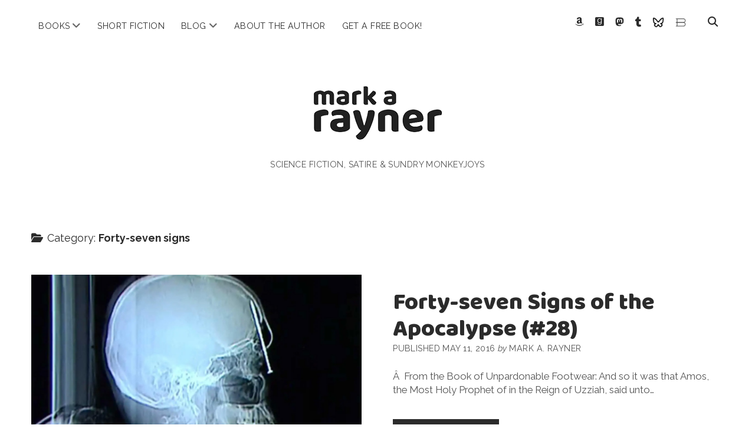

--- FILE ---
content_type: text/html; charset=UTF-8
request_url: https://markarayner.com/topics/skwibs/forty-seven-signs/
body_size: 11425
content:
<!DOCTYPE html>

<html lang="en-US">

<head>
	<meta name='robots' content='index, follow, max-image-preview:large, max-snippet:-1, max-video-preview:-1' />
<meta charset="UTF-8" />
<meta name="viewport" content="width=device-width, initial-scale=1" />
<meta name="template" content="Chosen 1.51" />

	<!-- This site is optimized with the Yoast SEO plugin v23.9 - https://yoast.com/wordpress/plugins/seo/ -->
	<title>Forty-seven signs Archives &#187; mark a. rayner</title>
	<link rel="canonical" href="https://markarayner.com/topics/skwibs/forty-seven-signs/" />
	<link rel="next" href="https://markarayner.com/topics/skwibs/forty-seven-signs/page/2/" />
	<meta property="og:locale" content="en_US" />
	<meta property="og:type" content="article" />
	<meta property="og:title" content="Forty-seven signs Archives &#187; mark a. rayner" />
	<meta property="og:url" content="https://markarayner.com/topics/skwibs/forty-seven-signs/" />
	<meta property="og:site_name" content="mark a. rayner" />
	<meta name="twitter:card" content="summary_large_image" />
	<meta name="twitter:site" content="@markarayner" />
	<script type="application/ld+json" class="yoast-schema-graph">{"@context":"https://schema.org","@graph":[{"@type":"CollectionPage","@id":"https://markarayner.com/topics/skwibs/forty-seven-signs/","url":"https://markarayner.com/topics/skwibs/forty-seven-signs/","name":"Forty-seven signs Archives &#187; mark a. rayner","isPartOf":{"@id":"https://markarayner.com/#website"},"primaryImageOfPage":{"@id":"https://markarayner.com/topics/skwibs/forty-seven-signs/#primaryimage"},"image":{"@id":"https://markarayner.com/topics/skwibs/forty-seven-signs/#primaryimage"},"thumbnailUrl":"https://markarayner.com/wp-content/uploads/2010/07/nail-head.jpg","breadcrumb":{"@id":"https://markarayner.com/topics/skwibs/forty-seven-signs/#breadcrumb"},"inLanguage":"en-US"},{"@type":"ImageObject","inLanguage":"en-US","@id":"https://markarayner.com/topics/skwibs/forty-seven-signs/#primaryimage","url":"https://markarayner.com/wp-content/uploads/2010/07/nail-head.jpg","contentUrl":"https://markarayner.com/wp-content/uploads/2010/07/nail-head.jpg","width":1200,"height":675,"caption":"xray of a skull with a nail inside it"},{"@type":"BreadcrumbList","@id":"https://markarayner.com/topics/skwibs/forty-seven-signs/#breadcrumb","itemListElement":[{"@type":"ListItem","position":1,"name":"Home","item":"https://markarayner.com/"},{"@type":"ListItem","position":2,"name":"Skwibs","item":"https://markarayner.com/topics/skwibs/"},{"@type":"ListItem","position":3,"name":"Forty-seven signs"}]},{"@type":"WebSite","@id":"https://markarayner.com/#website","url":"https://markarayner.com/","name":"mark a rayner","description":"science fiction, satire &amp; sundry monkeyjoys","publisher":{"@id":"https://markarayner.com/#/schema/person/d39beb61b13853d6aaa3ba0df4a28271"},"potentialAction":[{"@type":"SearchAction","target":{"@type":"EntryPoint","urlTemplate":"https://markarayner.com/?s={search_term_string}"},"query-input":{"@type":"PropertyValueSpecification","valueRequired":true,"valueName":"search_term_string"}}],"inLanguage":"en-US"},{"@type":["Person","Organization"],"@id":"https://markarayner.com/#/schema/person/d39beb61b13853d6aaa3ba0df4a28271","name":"Mark A. Rayner","image":{"@type":"ImageObject","inLanguage":"en-US","@id":"https://markarayner.com/#/schema/person/image/","url":"https://secure.gravatar.com/avatar/38c3b7c4cb4b3b262cbc6d09c559cba62ae66f5beaa5727bf2222060544c9162?s=96&r=pg","contentUrl":"https://secure.gravatar.com/avatar/38c3b7c4cb4b3b262cbc6d09c559cba62ae66f5beaa5727bf2222060544c9162?s=96&r=pg","caption":"Mark A. Rayner"},"logo":{"@id":"https://markarayner.com/#/schema/person/image/"},"description":"Human-shaped, simian-obsessed, robot-fighting, pirate-hearted, storytelling junkie, Mark A. Rayner is an award-winning writer of satirical and speculative fiction.","sameAs":["http://markarayner.com","https://www.facebook.com/RaynerWriting","https://www.instagram.com/markarayner/","https://www.linkedin.com/in/markarayner/","https://x.com/markarayner","http://markarayner.tumblr.com/"]}]}</script>
	<!-- / Yoast SEO plugin. -->


<link rel='dns-prefetch' href='//www.googletagmanager.com' />
<link rel='dns-prefetch' href='//fonts.googleapis.com' />
<link rel="alternate" type="application/rss+xml" title="mark a. rayner &raquo; Feed" href="https://markarayner.com/feed/" />
<link rel="alternate" type="application/rss+xml" title="mark a. rayner &raquo; Comments Feed" href="https://markarayner.com/comments/feed/" />
<link rel="alternate" type="application/rss+xml" title="mark a. rayner &raquo; Forty-seven signs Category Feed" href="https://markarayner.com/topics/skwibs/forty-seven-signs/feed/" />
<style id='wp-img-auto-sizes-contain-inline-css' type='text/css'>
img:is([sizes=auto i],[sizes^="auto," i]){contain-intrinsic-size:3000px 1500px}
/*# sourceURL=wp-img-auto-sizes-contain-inline-css */
</style>
<style id='wp-emoji-styles-inline-css' type='text/css'>

	img.wp-smiley, img.emoji {
		display: inline !important;
		border: none !important;
		box-shadow: none !important;
		height: 1em !important;
		width: 1em !important;
		margin: 0 0.07em !important;
		vertical-align: -0.1em !important;
		background: none !important;
		padding: 0 !important;
	}
/*# sourceURL=wp-emoji-styles-inline-css */
</style>
<style id='wp-block-library-inline-css' type='text/css'>
:root{--wp-block-synced-color:#7a00df;--wp-block-synced-color--rgb:122,0,223;--wp-bound-block-color:var(--wp-block-synced-color);--wp-editor-canvas-background:#ddd;--wp-admin-theme-color:#007cba;--wp-admin-theme-color--rgb:0,124,186;--wp-admin-theme-color-darker-10:#006ba1;--wp-admin-theme-color-darker-10--rgb:0,107,160.5;--wp-admin-theme-color-darker-20:#005a87;--wp-admin-theme-color-darker-20--rgb:0,90,135;--wp-admin-border-width-focus:2px}@media (min-resolution:192dpi){:root{--wp-admin-border-width-focus:1.5px}}.wp-element-button{cursor:pointer}:root .has-very-light-gray-background-color{background-color:#eee}:root .has-very-dark-gray-background-color{background-color:#313131}:root .has-very-light-gray-color{color:#eee}:root .has-very-dark-gray-color{color:#313131}:root .has-vivid-green-cyan-to-vivid-cyan-blue-gradient-background{background:linear-gradient(135deg,#00d084,#0693e3)}:root .has-purple-crush-gradient-background{background:linear-gradient(135deg,#34e2e4,#4721fb 50%,#ab1dfe)}:root .has-hazy-dawn-gradient-background{background:linear-gradient(135deg,#faaca8,#dad0ec)}:root .has-subdued-olive-gradient-background{background:linear-gradient(135deg,#fafae1,#67a671)}:root .has-atomic-cream-gradient-background{background:linear-gradient(135deg,#fdd79a,#004a59)}:root .has-nightshade-gradient-background{background:linear-gradient(135deg,#330968,#31cdcf)}:root .has-midnight-gradient-background{background:linear-gradient(135deg,#020381,#2874fc)}:root{--wp--preset--font-size--normal:16px;--wp--preset--font-size--huge:42px}.has-regular-font-size{font-size:1em}.has-larger-font-size{font-size:2.625em}.has-normal-font-size{font-size:var(--wp--preset--font-size--normal)}.has-huge-font-size{font-size:var(--wp--preset--font-size--huge)}.has-text-align-center{text-align:center}.has-text-align-left{text-align:left}.has-text-align-right{text-align:right}.has-fit-text{white-space:nowrap!important}#end-resizable-editor-section{display:none}.aligncenter{clear:both}.items-justified-left{justify-content:flex-start}.items-justified-center{justify-content:center}.items-justified-right{justify-content:flex-end}.items-justified-space-between{justify-content:space-between}.screen-reader-text{border:0;clip-path:inset(50%);height:1px;margin:-1px;overflow:hidden;padding:0;position:absolute;width:1px;word-wrap:normal!important}.screen-reader-text:focus{background-color:#ddd;clip-path:none;color:#444;display:block;font-size:1em;height:auto;left:5px;line-height:normal;padding:15px 23px 14px;text-decoration:none;top:5px;width:auto;z-index:100000}html :where(.has-border-color){border-style:solid}html :where([style*=border-top-color]){border-top-style:solid}html :where([style*=border-right-color]){border-right-style:solid}html :where([style*=border-bottom-color]){border-bottom-style:solid}html :where([style*=border-left-color]){border-left-style:solid}html :where([style*=border-width]){border-style:solid}html :where([style*=border-top-width]){border-top-style:solid}html :where([style*=border-right-width]){border-right-style:solid}html :where([style*=border-bottom-width]){border-bottom-style:solid}html :where([style*=border-left-width]){border-left-style:solid}html :where(img[class*=wp-image-]){height:auto;max-width:100%}:where(figure){margin:0 0 1em}html :where(.is-position-sticky){--wp-admin--admin-bar--position-offset:var(--wp-admin--admin-bar--height,0px)}@media screen and (max-width:600px){html :where(.is-position-sticky){--wp-admin--admin-bar--position-offset:0px}}

/*# sourceURL=wp-block-library-inline-css */
</style><style id='wp-block-heading-inline-css' type='text/css'>
h1:where(.wp-block-heading).has-background,h2:where(.wp-block-heading).has-background,h3:where(.wp-block-heading).has-background,h4:where(.wp-block-heading).has-background,h5:where(.wp-block-heading).has-background,h6:where(.wp-block-heading).has-background{padding:1.25em 2.375em}h1.has-text-align-left[style*=writing-mode]:where([style*=vertical-lr]),h1.has-text-align-right[style*=writing-mode]:where([style*=vertical-rl]),h2.has-text-align-left[style*=writing-mode]:where([style*=vertical-lr]),h2.has-text-align-right[style*=writing-mode]:where([style*=vertical-rl]),h3.has-text-align-left[style*=writing-mode]:where([style*=vertical-lr]),h3.has-text-align-right[style*=writing-mode]:where([style*=vertical-rl]),h4.has-text-align-left[style*=writing-mode]:where([style*=vertical-lr]),h4.has-text-align-right[style*=writing-mode]:where([style*=vertical-rl]),h5.has-text-align-left[style*=writing-mode]:where([style*=vertical-lr]),h5.has-text-align-right[style*=writing-mode]:where([style*=vertical-rl]),h6.has-text-align-left[style*=writing-mode]:where([style*=vertical-lr]),h6.has-text-align-right[style*=writing-mode]:where([style*=vertical-rl]){rotate:180deg}
/*# sourceURL=https://markarayner.com/wp-includes/blocks/heading/style.min.css */
</style>
<style id='wp-block-paragraph-inline-css' type='text/css'>
.is-small-text{font-size:.875em}.is-regular-text{font-size:1em}.is-large-text{font-size:2.25em}.is-larger-text{font-size:3em}.has-drop-cap:not(:focus):first-letter{float:left;font-size:8.4em;font-style:normal;font-weight:100;line-height:.68;margin:.05em .1em 0 0;text-transform:uppercase}body.rtl .has-drop-cap:not(:focus):first-letter{float:none;margin-left:.1em}p.has-drop-cap.has-background{overflow:hidden}:root :where(p.has-background){padding:1.25em 2.375em}:where(p.has-text-color:not(.has-link-color)) a{color:inherit}p.has-text-align-left[style*="writing-mode:vertical-lr"],p.has-text-align-right[style*="writing-mode:vertical-rl"]{rotate:180deg}
/*# sourceURL=https://markarayner.com/wp-includes/blocks/paragraph/style.min.css */
</style>
<style id='global-styles-inline-css' type='text/css'>
:root{--wp--preset--aspect-ratio--square: 1;--wp--preset--aspect-ratio--4-3: 4/3;--wp--preset--aspect-ratio--3-4: 3/4;--wp--preset--aspect-ratio--3-2: 3/2;--wp--preset--aspect-ratio--2-3: 2/3;--wp--preset--aspect-ratio--16-9: 16/9;--wp--preset--aspect-ratio--9-16: 9/16;--wp--preset--color--black: #000000;--wp--preset--color--cyan-bluish-gray: #abb8c3;--wp--preset--color--white: #ffffff;--wp--preset--color--pale-pink: #f78da7;--wp--preset--color--vivid-red: #cf2e2e;--wp--preset--color--luminous-vivid-orange: #ff6900;--wp--preset--color--luminous-vivid-amber: #fcb900;--wp--preset--color--light-green-cyan: #7bdcb5;--wp--preset--color--vivid-green-cyan: #00d084;--wp--preset--color--pale-cyan-blue: #8ed1fc;--wp--preset--color--vivid-cyan-blue: #0693e3;--wp--preset--color--vivid-purple: #9b51e0;--wp--preset--gradient--vivid-cyan-blue-to-vivid-purple: linear-gradient(135deg,rgb(6,147,227) 0%,rgb(155,81,224) 100%);--wp--preset--gradient--light-green-cyan-to-vivid-green-cyan: linear-gradient(135deg,rgb(122,220,180) 0%,rgb(0,208,130) 100%);--wp--preset--gradient--luminous-vivid-amber-to-luminous-vivid-orange: linear-gradient(135deg,rgb(252,185,0) 0%,rgb(255,105,0) 100%);--wp--preset--gradient--luminous-vivid-orange-to-vivid-red: linear-gradient(135deg,rgb(255,105,0) 0%,rgb(207,46,46) 100%);--wp--preset--gradient--very-light-gray-to-cyan-bluish-gray: linear-gradient(135deg,rgb(238,238,238) 0%,rgb(169,184,195) 100%);--wp--preset--gradient--cool-to-warm-spectrum: linear-gradient(135deg,rgb(74,234,220) 0%,rgb(151,120,209) 20%,rgb(207,42,186) 40%,rgb(238,44,130) 60%,rgb(251,105,98) 80%,rgb(254,248,76) 100%);--wp--preset--gradient--blush-light-purple: linear-gradient(135deg,rgb(255,206,236) 0%,rgb(152,150,240) 100%);--wp--preset--gradient--blush-bordeaux: linear-gradient(135deg,rgb(254,205,165) 0%,rgb(254,45,45) 50%,rgb(107,0,62) 100%);--wp--preset--gradient--luminous-dusk: linear-gradient(135deg,rgb(255,203,112) 0%,rgb(199,81,192) 50%,rgb(65,88,208) 100%);--wp--preset--gradient--pale-ocean: linear-gradient(135deg,rgb(255,245,203) 0%,rgb(182,227,212) 50%,rgb(51,167,181) 100%);--wp--preset--gradient--electric-grass: linear-gradient(135deg,rgb(202,248,128) 0%,rgb(113,206,126) 100%);--wp--preset--gradient--midnight: linear-gradient(135deg,rgb(2,3,129) 0%,rgb(40,116,252) 100%);--wp--preset--font-size--small: 12px;--wp--preset--font-size--medium: 20px;--wp--preset--font-size--large: 28px;--wp--preset--font-size--x-large: 42px;--wp--preset--font-size--regular: 17px;--wp--preset--font-size--larger: 38px;--wp--preset--spacing--20: 0.44rem;--wp--preset--spacing--30: 0.67rem;--wp--preset--spacing--40: 1rem;--wp--preset--spacing--50: 1.5rem;--wp--preset--spacing--60: 2.25rem;--wp--preset--spacing--70: 3.38rem;--wp--preset--spacing--80: 5.06rem;--wp--preset--shadow--natural: 6px 6px 9px rgba(0, 0, 0, 0.2);--wp--preset--shadow--deep: 12px 12px 50px rgba(0, 0, 0, 0.4);--wp--preset--shadow--sharp: 6px 6px 0px rgba(0, 0, 0, 0.2);--wp--preset--shadow--outlined: 6px 6px 0px -3px rgb(255, 255, 255), 6px 6px rgb(0, 0, 0);--wp--preset--shadow--crisp: 6px 6px 0px rgb(0, 0, 0);}:where(.is-layout-flex){gap: 0.5em;}:where(.is-layout-grid){gap: 0.5em;}body .is-layout-flex{display: flex;}.is-layout-flex{flex-wrap: wrap;align-items: center;}.is-layout-flex > :is(*, div){margin: 0;}body .is-layout-grid{display: grid;}.is-layout-grid > :is(*, div){margin: 0;}:where(.wp-block-columns.is-layout-flex){gap: 2em;}:where(.wp-block-columns.is-layout-grid){gap: 2em;}:where(.wp-block-post-template.is-layout-flex){gap: 1.25em;}:where(.wp-block-post-template.is-layout-grid){gap: 1.25em;}.has-black-color{color: var(--wp--preset--color--black) !important;}.has-cyan-bluish-gray-color{color: var(--wp--preset--color--cyan-bluish-gray) !important;}.has-white-color{color: var(--wp--preset--color--white) !important;}.has-pale-pink-color{color: var(--wp--preset--color--pale-pink) !important;}.has-vivid-red-color{color: var(--wp--preset--color--vivid-red) !important;}.has-luminous-vivid-orange-color{color: var(--wp--preset--color--luminous-vivid-orange) !important;}.has-luminous-vivid-amber-color{color: var(--wp--preset--color--luminous-vivid-amber) !important;}.has-light-green-cyan-color{color: var(--wp--preset--color--light-green-cyan) !important;}.has-vivid-green-cyan-color{color: var(--wp--preset--color--vivid-green-cyan) !important;}.has-pale-cyan-blue-color{color: var(--wp--preset--color--pale-cyan-blue) !important;}.has-vivid-cyan-blue-color{color: var(--wp--preset--color--vivid-cyan-blue) !important;}.has-vivid-purple-color{color: var(--wp--preset--color--vivid-purple) !important;}.has-black-background-color{background-color: var(--wp--preset--color--black) !important;}.has-cyan-bluish-gray-background-color{background-color: var(--wp--preset--color--cyan-bluish-gray) !important;}.has-white-background-color{background-color: var(--wp--preset--color--white) !important;}.has-pale-pink-background-color{background-color: var(--wp--preset--color--pale-pink) !important;}.has-vivid-red-background-color{background-color: var(--wp--preset--color--vivid-red) !important;}.has-luminous-vivid-orange-background-color{background-color: var(--wp--preset--color--luminous-vivid-orange) !important;}.has-luminous-vivid-amber-background-color{background-color: var(--wp--preset--color--luminous-vivid-amber) !important;}.has-light-green-cyan-background-color{background-color: var(--wp--preset--color--light-green-cyan) !important;}.has-vivid-green-cyan-background-color{background-color: var(--wp--preset--color--vivid-green-cyan) !important;}.has-pale-cyan-blue-background-color{background-color: var(--wp--preset--color--pale-cyan-blue) !important;}.has-vivid-cyan-blue-background-color{background-color: var(--wp--preset--color--vivid-cyan-blue) !important;}.has-vivid-purple-background-color{background-color: var(--wp--preset--color--vivid-purple) !important;}.has-black-border-color{border-color: var(--wp--preset--color--black) !important;}.has-cyan-bluish-gray-border-color{border-color: var(--wp--preset--color--cyan-bluish-gray) !important;}.has-white-border-color{border-color: var(--wp--preset--color--white) !important;}.has-pale-pink-border-color{border-color: var(--wp--preset--color--pale-pink) !important;}.has-vivid-red-border-color{border-color: var(--wp--preset--color--vivid-red) !important;}.has-luminous-vivid-orange-border-color{border-color: var(--wp--preset--color--luminous-vivid-orange) !important;}.has-luminous-vivid-amber-border-color{border-color: var(--wp--preset--color--luminous-vivid-amber) !important;}.has-light-green-cyan-border-color{border-color: var(--wp--preset--color--light-green-cyan) !important;}.has-vivid-green-cyan-border-color{border-color: var(--wp--preset--color--vivid-green-cyan) !important;}.has-pale-cyan-blue-border-color{border-color: var(--wp--preset--color--pale-cyan-blue) !important;}.has-vivid-cyan-blue-border-color{border-color: var(--wp--preset--color--vivid-cyan-blue) !important;}.has-vivid-purple-border-color{border-color: var(--wp--preset--color--vivid-purple) !important;}.has-vivid-cyan-blue-to-vivid-purple-gradient-background{background: var(--wp--preset--gradient--vivid-cyan-blue-to-vivid-purple) !important;}.has-light-green-cyan-to-vivid-green-cyan-gradient-background{background: var(--wp--preset--gradient--light-green-cyan-to-vivid-green-cyan) !important;}.has-luminous-vivid-amber-to-luminous-vivid-orange-gradient-background{background: var(--wp--preset--gradient--luminous-vivid-amber-to-luminous-vivid-orange) !important;}.has-luminous-vivid-orange-to-vivid-red-gradient-background{background: var(--wp--preset--gradient--luminous-vivid-orange-to-vivid-red) !important;}.has-very-light-gray-to-cyan-bluish-gray-gradient-background{background: var(--wp--preset--gradient--very-light-gray-to-cyan-bluish-gray) !important;}.has-cool-to-warm-spectrum-gradient-background{background: var(--wp--preset--gradient--cool-to-warm-spectrum) !important;}.has-blush-light-purple-gradient-background{background: var(--wp--preset--gradient--blush-light-purple) !important;}.has-blush-bordeaux-gradient-background{background: var(--wp--preset--gradient--blush-bordeaux) !important;}.has-luminous-dusk-gradient-background{background: var(--wp--preset--gradient--luminous-dusk) !important;}.has-pale-ocean-gradient-background{background: var(--wp--preset--gradient--pale-ocean) !important;}.has-electric-grass-gradient-background{background: var(--wp--preset--gradient--electric-grass) !important;}.has-midnight-gradient-background{background: var(--wp--preset--gradient--midnight) !important;}.has-small-font-size{font-size: var(--wp--preset--font-size--small) !important;}.has-medium-font-size{font-size: var(--wp--preset--font-size--medium) !important;}.has-large-font-size{font-size: var(--wp--preset--font-size--large) !important;}.has-x-large-font-size{font-size: var(--wp--preset--font-size--x-large) !important;}
/*# sourceURL=global-styles-inline-css */
</style>

<style id='classic-theme-styles-inline-css' type='text/css'>
/*! This file is auto-generated */
.wp-block-button__link{color:#fff;background-color:#32373c;border-radius:9999px;box-shadow:none;text-decoration:none;padding:calc(.667em + 2px) calc(1.333em + 2px);font-size:1.125em}.wp-block-file__button{background:#32373c;color:#fff;text-decoration:none}
/*# sourceURL=/wp-includes/css/classic-themes.min.css */
</style>
<link rel='stylesheet' id='ct-chosen-font-awesome-css' href='https://markarayner.com/wp-content/themes/chosen/assets/font-awesome/css/all.min.css?ver=6.9' type='text/css' media='all' />
<link rel='stylesheet' id='chld_thm_cfg_parent-css' href='https://markarayner.com/wp-content/themes/chosen/style.css?ver=6.9' type='text/css' media='all' />
<link rel='stylesheet' id='chld_thm_cfg_ext1-css' href='https://fonts.googleapis.com/css?family=Baloo&#038;ver=6.9' type='text/css' media='all' />
<link rel='stylesheet' id='ct-chosen-google-fonts-css' href='//fonts.googleapis.com/css?family=Playfair+Display%3A400%7CRaleway%3A400%2C700%2C400i&#038;subset=latin%2Clatin-ext&#038;display=swap&#038;ver=6.9' type='text/css' media='all' />
<link rel='stylesheet' id='ct-chosen-style-css' href='https://markarayner.com/wp-content/themes/chosen-child/style.css?ver=1.38.1556070914' type='text/css' media='all' />
<style id='ct-chosen-style-inline-css' type='text/css'>
blockquote {margin: 2.5rem;}
.cover-width {width:50%;}
.indent {margin-left:1.5rem;}
/*# sourceURL=ct-chosen-style-inline-css */
</style>
<script type="text/javascript" src="https://markarayner.com/wp-includes/js/jquery/jquery.min.js?ver=3.7.1" id="jquery-core-js"></script>
<script type="text/javascript" src="https://markarayner.com/wp-includes/js/jquery/jquery-migrate.min.js?ver=3.4.1" id="jquery-migrate-js"></script>

<!-- Google tag (gtag.js) snippet added by Site Kit -->
<!-- Google Analytics snippet added by Site Kit -->
<script type="text/javascript" src="https://www.googletagmanager.com/gtag/js?id=G-DGNBDQSPNJ" id="google_gtagjs-js" async></script>
<script type="text/javascript" id="google_gtagjs-js-after">
/* <![CDATA[ */
window.dataLayer = window.dataLayer || [];function gtag(){dataLayer.push(arguments);}
gtag("set","linker",{"domains":["markarayner.com"]});
gtag("js", new Date());
gtag("set", "developer_id.dZTNiMT", true);
gtag("config", "G-DGNBDQSPNJ");
//# sourceURL=google_gtagjs-js-after
/* ]]> */
</script>
<link rel="https://api.w.org/" href="https://markarayner.com/wp-json/" /><link rel="alternate" title="JSON" type="application/json" href="https://markarayner.com/wp-json/wp/v2/categories/417" /><link rel="EditURI" type="application/rsd+xml" title="RSD" href="https://markarayner.com/xmlrpc.php?rsd" />
<meta name="generator" content="WordPress 6.9" />
<meta name="generator" content="Site Kit by Google 1.170.0" /><!-- Global site tag (gtag.js) - Google Analytics -->
<script async src="https://www.googletagmanager.com/gtag/js?id=G-DGNBDQSPNJ"></script>
<script>
	window.dataLayer = window.dataLayer || [];
	function gtag(){dataLayer.push(arguments);}
	gtag('js', new Date());
	gtag('config', 'G-DGNBDQSPNJ');
</script> 
<!-- Google Tag Manager -->
<script>(function(w,d,s,l,i){w[l]=w[l]||[];w[l].push({'gtm.start':
new Date().getTime(),event:'gtm.js'});var f=d.getElementsByTagName(s)[0],
j=d.createElement(s),dl=l!='dataLayer'?'&l='+l:'';j.async=true;j.src=
'https://www.googletagmanager.com/gtm.js?id='+i+dl;f.parentNode.insertBefore(j,f);
})(window,document,'script','dataLayer','GTM-PZ2NKHQ');</script>
<!-- End Google Tag Manager -->
<script id="mcjs">!function(c,h,i,m,p){m=c.createElement(h),p=c.getElementsByTagName(h)[0],m.async=1,m.src=i,p.parentNode.insertBefore(m,p)}(document,"script","https://chimpstatic.com/mcjs-connected/js/users/93b55be723ccacc1c5c0239f4/ef1c20f0bc6294927077f53e3.js");</script>
<!-- MailerLite Universal -->
<script>
    (function(w,d,e,u,f,l,n){w[f]=w[f]||function(){(w[f].q=w[f].q||[])
    .push(arguments);},l=d.createElement(e),l.async=1,l.src=u,
    n=d.getElementsByTagName(e)[0],n.parentNode.insertBefore(l,n);})
    (window,document,'script','https://assets.mailerlite.com/js/universal.js','ml');
    ml('account', '1228162');
</script>
<!-- End MailerLite Universal -->		<style type="text/css" id="wp-custom-css">
			blockquote {margin: 2.5rem;}
.cover-width {width:50%;}
.indent {margin-left:1.5rem;}		</style>
		<style id="wpforms-css-vars-root">
				:root {
					--wpforms-field-border-radius: 3px;
--wpforms-field-border-style: solid;
--wpforms-field-border-size: 1px;
--wpforms-field-background-color: #ffffff;
--wpforms-field-border-color: rgba( 0, 0, 0, 0.25 );
--wpforms-field-border-color-spare: rgba( 0, 0, 0, 0.25 );
--wpforms-field-text-color: rgba( 0, 0, 0, 0.7 );
--wpforms-field-menu-color: #ffffff;
--wpforms-label-color: rgba( 0, 0, 0, 0.85 );
--wpforms-label-sublabel-color: rgba( 0, 0, 0, 0.55 );
--wpforms-label-error-color: #d63637;
--wpforms-button-border-radius: 3px;
--wpforms-button-border-style: none;
--wpforms-button-border-size: 1px;
--wpforms-button-background-color: #066aab;
--wpforms-button-border-color: #066aab;
--wpforms-button-text-color: #ffffff;
--wpforms-page-break-color: #066aab;
--wpforms-background-image: none;
--wpforms-background-position: center center;
--wpforms-background-repeat: no-repeat;
--wpforms-background-size: cover;
--wpforms-background-width: 100px;
--wpforms-background-height: 100px;
--wpforms-background-color: rgba( 0, 0, 0, 0 );
--wpforms-background-url: none;
--wpforms-container-padding: 0px;
--wpforms-container-border-style: none;
--wpforms-container-border-width: 1px;
--wpforms-container-border-color: #000000;
--wpforms-container-border-radius: 3px;
--wpforms-field-size-input-height: 43px;
--wpforms-field-size-input-spacing: 15px;
--wpforms-field-size-font-size: 16px;
--wpforms-field-size-line-height: 19px;
--wpforms-field-size-padding-h: 14px;
--wpforms-field-size-checkbox-size: 16px;
--wpforms-field-size-sublabel-spacing: 5px;
--wpforms-field-size-icon-size: 1;
--wpforms-label-size-font-size: 16px;
--wpforms-label-size-line-height: 19px;
--wpforms-label-size-sublabel-font-size: 14px;
--wpforms-label-size-sublabel-line-height: 17px;
--wpforms-button-size-font-size: 17px;
--wpforms-button-size-height: 41px;
--wpforms-button-size-padding-h: 15px;
--wpforms-button-size-margin-top: 10px;
--wpforms-container-shadow-size-box-shadow: none;

				}
			</style></head>

<body id="chosen-child" class="archive category category-forty-seven-signs category-417 wp-theme-chosen wp-child-theme-chosen-child">
<!-- Google Tag Manager (noscript) -->
<noscript><iframe src="https://www.googletagmanager.com/ns.html?id=GTM-PZ2NKHQ"
height="0" width="0" style="display:none;visibility:hidden"></iframe></noscript>
<!-- End Google Tag Manager (noscript) -->
			<a class="skip-content" href="#main">Skip to content</a>
	<div id="overflow-container" class="overflow-container">
		<div id="max-width" class="max-width">
									<header class="site-header" id="site-header" role="banner">
				<div id="menu-primary-container" class="menu-primary-container">
					<div id="menu-primary" class="menu-container menu-primary" role="navigation">
	<nav class="menu"><ul id="menu-primary-items" class="menu-primary-items"><li id="menu-item-11869" class="menu-item menu-item-type-post_type menu-item-object-page menu-item-has-children menu-item-11869"><a href="https://markarayner.com/books/">Books</a><button class="toggle-dropdown" aria-expanded="false" name="toggle-dropdown"><span class="screen-reader-text">open menu</span><i class="fas fa-angle-down"></i></button>
<ul class="sub-menu">
	<li id="menu-item-12178" class="menu-item menu-item-type-post_type menu-item-object-page menu-item-12178"><a href="https://markarayner.com/books-old/gates/">The Gates of Polished Horn</a></li>
	<li id="menu-item-11229" class="menu-item menu-item-type-post_type menu-item-object-page menu-item-11229"><a href="https://markarayner.com/alpha-max/">Alpha Max</a></li>
	<li id="menu-item-10539" class="menu-item menu-item-type-post_type menu-item-object-page menu-item-10539"><a href="https://markarayner.com/the-fatness/">The Fatness</a></li>
	<li id="menu-item-9757" class="menu-item menu-item-type-post_type menu-item-object-page menu-item-9757"><a href="https://markarayner.com/books-old/the-fridgularity/">The Fridgularity</a></li>
	<li id="menu-item-9758" class="menu-item menu-item-type-post_type menu-item-object-page menu-item-9758"><a href="https://markarayner.com/books-old/pirate-therapy/">Pirate Therapy &#038; Other Cures</a></li>
	<li id="menu-item-9759" class="menu-item menu-item-type-post_type menu-item-object-page menu-item-9759"><a href="https://markarayner.com/books-old/marvellous-hairy/">Marvellous Hairy</a></li>
	<li id="menu-item-9760" class="menu-item menu-item-type-post_type menu-item-object-page menu-item-9760"><a href="https://markarayner.com/books-old/the-amadeus-net/">The Amadeus Net</a></li>
</ul>
</li>
<li id="menu-item-9849" class="menu-item menu-item-type-taxonomy menu-item-object-category menu-item-9849"><a href="https://markarayner.com/topics/short-fiction/">Short Fiction</a></li>
<li id="menu-item-6490" class="menu-item menu-item-type-custom menu-item-object-custom menu-item-has-children menu-item-6490"><a href="http://markarayner.com/news-blog/" title="Blog, News and Reviews">Blog</a><button class="toggle-dropdown" aria-expanded="false" name="toggle-dropdown"><span class="screen-reader-text">open menu</span><i class="fas fa-angle-down"></i></button>
<ul class="sub-menu">
	<li id="menu-item-9846" class="menu-item menu-item-type-taxonomy menu-item-object-category menu-item-9846"><a href="https://markarayner.com/topics/reviews/" title="Reviews of Mark&#8217;s Work">Reviews</a></li>
	<li id="menu-item-9850" class="menu-item menu-item-type-taxonomy menu-item-object-category menu-item-9850"><a href="https://markarayner.com/topics/writing/" title="Thoughts, Essays, and Interviews About Writing">On Writing</a></li>
	<li id="menu-item-9848" class="menu-item menu-item-type-taxonomy menu-item-object-category menu-item-9848"><a href="https://markarayner.com/topics/commentary/" title="Essays &#038; Opinion">Commentary</a></li>
</ul>
</li>
<li id="menu-item-9753" class="menu-item menu-item-type-post_type menu-item-object-page menu-item-9753"><a href="https://markarayner.com/about-the-author/">About the Author</a></li>
<li id="menu-item-11412" class="menu-item menu-item-type-post_type menu-item-object-page menu-item-11412"><a href="https://markarayner.com/get-a-free-book/" title="Join Mark&#8217;s newsletter, the Raynerverse, and get a free novel">Get a Free Book!</a></li>
</ul></nav></div>
					<div class='search-form-container'>
	<button id="search-icon" class="search-icon">
		<i class="fas fa-search"></i>
	</button>
	<form role="search" method="get" class="search-form" action="https://markarayner.com/">
		<label class="screen-reader-text">Search</label>
		<input type="search" class="search-field" placeholder="Search..." value="" name="s"
		       title="Search for:" tabindex="-1"/>
	</form>
</div>					<ul class='social-media-icons'>					<li>
						<a class="amazon" target="_blank" href="https://www.amazon.com/Mark-A-Rayner/e/B003ZPDIF6">
							<i class="fab fa-amazon" aria-hidden="true" title="amazon"></i>
							<span class="screen-reader-text">amazon</span>
						</a>
					</li>
									<li>
						<a class="goodreads" target="_blank" href="https://www.goodreads.com/author/show/353027.Mark_A_Rayner">
							<i class="fab fa-goodreads" aria-hidden="true" title="goodreads"></i>
							<span class="screen-reader-text">goodreads</span>
						</a>
					</li>
									<li>
						<a class="mastodon" target="_blank" href="https://mas.to/@markarayner">
							<i class="fab fa-mastodon" aria-hidden="true" title="mastodon"></i>
							<span class="screen-reader-text">mastodon</span>
						</a>
					</li>
									<li>
						<a class="tumblr" target="_blank" href="http://markarayner.tumblr.com/">
							<i class="fab fa-tumblr" aria-hidden="true" title="tumblr"></i>
							<span class="screen-reader-text">tumblr</span>
						</a>
					</li>
									<li>
						<a class="custom-icon" target="_blank" href="https://bsky.app/profile/markarayner.com">
						<img class="icon" src="https://markarayner.com/wp-content/uploads/2025/04/icons8-bluesky-logo-24.png" style="width: 20px;" />
							<span class="screen-reader-text">Bluesky</span>
						</a>
					</li>
									<li>
						<a class="custom-icon" target="_blank" href="https://bookshop.org/contributors/mark-a-rayner">
						<img class="icon" src="https://markarayner.com/wp-content/uploads/2025/04/bookshoporg.png" style="width: 20px;" />
							<span class="screen-reader-text">Bookshop.org</span>
						</a>
					</li>
				</ul>				</div>
				<button id="toggle-navigation" class="toggle-navigation" name="toggle-navigation" aria-expanded="false">
					<span class="screen-reader-text">open menu</span>
					<svg width="24px" height="18px" viewBox="0 0 24 18" version="1.1" xmlns="http://www.w3.org/2000/svg" xmlns:xlink="http://www.w3.org/1999/xlink">
				    <g stroke="none" stroke-width="1" fill="none" fill-rule="evenodd">
				        <g transform="translate(-148.000000, -36.000000)" fill="#6B6B6B">
				            <g transform="translate(123.000000, 25.000000)">
				                <g transform="translate(25.000000, 11.000000)">
				                    <rect x="0" y="16" width="24" height="2"></rect>
				                    <rect x="0" y="8" width="24" height="2"></rect>
				                    <rect x="0" y="0" width="24" height="2"></rect>
				                </g>
				            </g>
				        </g>
				    </g>
				</svg>				</button>
								<div id="title-container" class="title-container">
					<div id='site-title' class='site-title'><a href='https://markarayner.com'><span class='screen-reader-text'>mark a. rayner</span><img class='logo' src='https://markarayner.com/wp-content/uploads/2021/10/markarayner-2.png' alt='Mark A. Rayner - logo' /></a></div>					<p class="tagline">science fiction, satire &amp; sundry monkeyjoys</p>				</div>
			</header>
									<section id="main" class="main" role="main">
				
<div class='archive-header'>
	<h1>
		<i class="fas fa-folder-open" aria-hidden="true"></i>
		Category: <span>Forty-seven signs</span>	</h1>
	</div>
<div id="loop-container" class="loop-container">
	<div class="post-6376 post type-post status-publish format-standard has-post-thumbnail hentry category-forty-seven-signs category-skwibby-fiction tag-home-renovation tag-nail tag-overpower-tools tag-safety tag-xray entry">
		<article>
		<div class="featured-image"><a href="https://markarayner.com/forty-seven-signs-of-the-apocalypse-47/">Forty-seven signs of the Apocalypse (#47)<img width="1200" height="675" src="[data-uri]" data-lazy-type="image" data-lazy-src="https://markarayner.com/wp-content/uploads/2010/07/nail-head.jpg" class="lazy lazy-hidden attachment-full size-full wp-post-image" alt="xray of a skull with a nail inside it" decoding="async" fetchpriority="high" data-lazy-srcset="https://markarayner.com/wp-content/uploads/2010/07/nail-head.jpg 1200w, https://markarayner.com/wp-content/uploads/2010/07/nail-head-300x169.jpg 300w, https://markarayner.com/wp-content/uploads/2010/07/nail-head-800x450.jpg 800w, https://markarayner.com/wp-content/uploads/2010/07/nail-head-768x432.jpg 768w" data-lazy-sizes="(max-width: 1200px) 100vw, 1200px" /><noscript><img width="1200" height="675" src="https://markarayner.com/wp-content/uploads/2010/07/nail-head.jpg" class="attachment-full size-full wp-post-image" alt="xray of a skull with a nail inside it" decoding="async" fetchpriority="high" srcset="https://markarayner.com/wp-content/uploads/2010/07/nail-head.jpg 1200w, https://markarayner.com/wp-content/uploads/2010/07/nail-head-300x169.jpg 300w, https://markarayner.com/wp-content/uploads/2010/07/nail-head-800x450.jpg 800w, https://markarayner.com/wp-content/uploads/2010/07/nail-head-768x432.jpg 768w" sizes="(max-width: 1200px) 100vw, 1200px" /></noscript></a></div>		<div class='post-header'>
						<h2 class='post-title'>
				<a href="https://markarayner.com/forty-seven-signs-of-the-apocalypse-47/">Forty-seven signs of the Apocalypse (#47)</a>
			</h2>
			<div class="post-byline">
    <span class="post-date">
		Published March 2, 2023	</span>
			<span class="post-author">
			<span>By</span>
			Mark A. Rayner		</span>
	</div>		</div>
				<div class="post-content">
			<p>From the Book of Renovations: And lo, there will come a time of Great Home Improvement and truly, it will be a time of Wailing&#8230;</p>
<div class="more-link-wrapper"><a class="more-link" href="https://markarayner.com/forty-seven-signs-of-the-apocalypse-47/">Continue Reading<span class="screen-reader-text">Forty-seven signs of the Apocalypse (#47)</span></a></div>
			<span class="comments-link">
	<i class="fas fa-comment" title="comment icon" aria-hidden="true"></i>
	<a href="https://markarayner.com/forty-seven-signs-of-the-apocalypse-47/#comments">1 Comment</a></span>		</div>
	</article>
	</div><div class="post-10292 post type-post status-publish format-standard hentry category-forty-seven-signs tag-47-signs-of-the-apocalypse tag-cowboy-boot-sandals tag-end-of-days tag-fads tag-open-toed-cowboy-boots tag-prophecy tag-shitkickers tag-summer entry">
		<article>
				<div class='post-header'>
						<h2 class='post-title'>
				<a href="https://markarayner.com/forty-seven-signs-of-the-apocalypse-28/">Forty-seven Signs of the Apocalypse (#28)</a>
			</h2>
			<div class="post-byline">
    <span class="post-date">
		Published May 11, 2016	</span>
			<span class="post-author">
			<span>By</span>
			Mark A. Rayner		</span>
	</div>		</div>
				<div class="post-content">
			<p>Â  From the Book of Unpardonable Footwear: And so it was that Amos, the Most Holy Prophet of in the Reign of Uzziah, said unto&#8230;</p>
<div class="more-link-wrapper"><a class="more-link" href="https://markarayner.com/forty-seven-signs-of-the-apocalypse-28/">Continue Reading<span class="screen-reader-text">Forty-seven Signs of the Apocalypse (#28)</span></a></div>
			<span class="comments-link">
	<i class="fas fa-comment" title="comment icon" aria-hidden="true"></i>
	Comments closed</span>		</div>
	</article>
	</div><div class="post-10282 post type-post status-publish format-standard hentry category-forty-seven-signs tag-47-signs-of-the-apocalypse tag-apocalypse tag-bad-ideas tag-cowboy-boot-sandals tag-cowboy-boots tag-ew tag-fads tag-footwear tag-poll entry">
		<article>
				<div class='post-header'>
						<h2 class='post-title'>
				<a href="https://markarayner.com/important-poll-here/">Important Poll Here</a>
			</h2>
			<div class="post-byline">
    <span class="post-date">
		Published April 25, 2016	</span>
			<span class="post-author">
			<span>By</span>
			Mark A. Rayner		</span>
	</div>		</div>
				<div class="post-content">
			<p>Cowboy boot sandals! One of the 47 Signs of the Apocalypse? https://t.co/ViUC12yscf https://t.co/UeTmWnBwmy #fads &mdash; Mark A. Rayner (@markarayner) April 25, 2016 Naturally, if &#8220;yes&#8221;&#8230;</p>
<div class="more-link-wrapper"><a class="more-link" href="https://markarayner.com/important-poll-here/">Continue Reading<span class="screen-reader-text">Important Poll Here</span></a></div>
			<span class="comments-link">
	<i class="fas fa-comment" title="comment icon" aria-hidden="true"></i>
	Comments closed</span>		</div>
	</article>
	</div><div class="post-10169 post type-post status-publish format-standard hentry category-forty-seven-signs tag-47-signs-of-the-apocalypse tag-bro tag-clip-in-man-bun tag-hipsters tag-signs-of-the-apocalypse entry">
		<article>
				<div class='post-header'>
						<h2 class='post-title'>
				<a href="https://markarayner.com/forty-seven-signs-of-the-apocalypse-29/">Forty-seven Signs of the Apocalypse (#29)</a>
			</h2>
			<div class="post-byline">
    <span class="post-date">
		Published November 12, 2015	</span>
			<span class="post-author">
			<span>By</span>
			Mark A. Rayner		</span>
	</div>		</div>
				<div class="post-content">
			<p>From the Book ofÂ Coiffureum And unto the Faithful, a terrible abomination will stalk the land, and there will be a great wailing. Unto the brosÂ there&#8230;</p>
<div class="more-link-wrapper"><a class="more-link" href="https://markarayner.com/forty-seven-signs-of-the-apocalypse-29/">Continue Reading<span class="screen-reader-text">Forty-seven Signs of the Apocalypse (#29)</span></a></div>
			<span class="comments-link">
	<i class="fas fa-comment" title="comment icon" aria-hidden="true"></i>
	Comments closed</span>		</div>
	</article>
	</div></div>


	<nav class="navigation pagination" aria-label="Posts pagination">
		<h2 class="screen-reader-text">Posts pagination</h2>
		<div class="nav-links"><span aria-current="page" class="page-numbers current">1</span>
<a class="page-numbers" href="https://markarayner.com/topics/skwibs/forty-seven-signs/page/2/">2</a>
<span class="page-numbers dots">&hellip;</span>
<a class="page-numbers" href="https://markarayner.com/topics/skwibs/forty-seven-signs/page/6/">6</a>
<a class="next page-numbers" href="https://markarayner.com/topics/skwibs/forty-seven-signs/page/2/">Next</a></div>
	</nav></section> <!-- .main -->


<footer id="site-footer" class="site-footer" role="contentinfo">
		<div style="float:left;margin:30px;width:200px;">
		<ul class='social-media-icons'>					<li>
						<a class="amazon" target="_blank" href="https://www.amazon.com/Mark-A-Rayner/e/B003ZPDIF6">
							<i class="fab fa-amazon" aria-hidden="true" title="amazon"></i>
							<span class="screen-reader-text">amazon</span>
						</a>
					</li>
									<li>
						<a class="goodreads" target="_blank" href="https://www.goodreads.com/author/show/353027.Mark_A_Rayner">
							<i class="fab fa-goodreads" aria-hidden="true" title="goodreads"></i>
							<span class="screen-reader-text">goodreads</span>
						</a>
					</li>
									<li>
						<a class="mastodon" target="_blank" href="https://mas.to/@markarayner">
							<i class="fab fa-mastodon" aria-hidden="true" title="mastodon"></i>
							<span class="screen-reader-text">mastodon</span>
						</a>
					</li>
									<li>
						<a class="tumblr" target="_blank" href="http://markarayner.tumblr.com/">
							<i class="fab fa-tumblr" aria-hidden="true" title="tumblr"></i>
							<span class="screen-reader-text">tumblr</span>
						</a>
					</li>
									<li>
						<a class="custom-icon" target="_blank" href="https://bsky.app/profile/markarayner.com">
						<img class="icon" src="https://markarayner.com/wp-content/uploads/2025/04/icons8-bluesky-logo-24.png" style="width: 20px;" />
							<span class="screen-reader-text">Bluesky</span>
						</a>
					</li>
									<li>
						<a class="custom-icon" target="_blank" href="https://bookshop.org/contributors/mark-a-rayner">
						<img class="icon" src="https://markarayner.com/wp-content/uploads/2025/04/bookshoporg.png" style="width: 20px;" />
							<span class="screen-reader-text">Bookshop.org</span>
						</a>
					</li>
				</ul>	</div>
	<div style="float:right;margin: 30px; margin-right:50px;padding:15px; border-radius: 10px; background-color:black; width:100px;">
		<a href="#chosen-child" style="color:white;font-size: 12px;">Back to top</a>
	</div>
		<div style="margin-left: 20%;margin-right:20%;">
			
	<p><a href="https://markarayner.com">Home</a> | <a href="https://markarayner.com/books">Books</a> | <a href="https://markarayner.com/news-blog/">Blog</a> | <a href="https://markarayner.com/about">About the Author</a> |  <a href="https://markarayner.com/get-a-free-book/">Get a Free Book</a> | <a href="https://markarayner.com/contact">Contact</a> | <a href="https://markarayner.com/site-map/">Site Map</a></p>
	<p>Mark A. Rayner &copy; 2005-2026 | 
	
            <a href="https://www.competethemes.com/chosen/">Chosen WordPress Theme</a> by Compete Themes.	</p></div>
</footer>
</div>
</div><!-- .overflow-container -->


<script type="speculationrules">
{"prefetch":[{"source":"document","where":{"and":[{"href_matches":"/*"},{"not":{"href_matches":["/wp-*.php","/wp-admin/*","/wp-content/uploads/*","/wp-content/*","/wp-content/plugins/*","/wp-content/themes/chosen-child/*","/wp-content/themes/chosen/*","/*\\?(.+)"]}},{"not":{"selector_matches":"a[rel~=\"nofollow\"]"}},{"not":{"selector_matches":".no-prefetch, .no-prefetch a"}}]},"eagerness":"conservative"}]}
</script>
<script type="text/javascript" id="ct-chosen-js-js-extra">
/* <![CDATA[ */
var ct_chosen_objectL10n = {"openMenu":"open menu","closeMenu":"close menu","openChildMenu":"open dropdown menu","closeChildMenu":"close dropdown menu"};
//# sourceURL=ct-chosen-js-js-extra
/* ]]> */
</script>
<script type="text/javascript" src="https://markarayner.com/wp-content/themes/chosen/js/build/production.min.js?ver=6.9" id="ct-chosen-js-js"></script>
<script type="text/javascript" src="https://markarayner.com/wp-content/plugins/bj-lazy-load/js/bj-lazy-load.min.js?ver=2" id="BJLL-js"></script>
<script id="wp-emoji-settings" type="application/json">
{"baseUrl":"https://s.w.org/images/core/emoji/17.0.2/72x72/","ext":".png","svgUrl":"https://s.w.org/images/core/emoji/17.0.2/svg/","svgExt":".svg","source":{"concatemoji":"https://markarayner.com/wp-includes/js/wp-emoji-release.min.js?ver=6.9"}}
</script>
<script type="module">
/* <![CDATA[ */
/*! This file is auto-generated */
const a=JSON.parse(document.getElementById("wp-emoji-settings").textContent),o=(window._wpemojiSettings=a,"wpEmojiSettingsSupports"),s=["flag","emoji"];function i(e){try{var t={supportTests:e,timestamp:(new Date).valueOf()};sessionStorage.setItem(o,JSON.stringify(t))}catch(e){}}function c(e,t,n){e.clearRect(0,0,e.canvas.width,e.canvas.height),e.fillText(t,0,0);t=new Uint32Array(e.getImageData(0,0,e.canvas.width,e.canvas.height).data);e.clearRect(0,0,e.canvas.width,e.canvas.height),e.fillText(n,0,0);const a=new Uint32Array(e.getImageData(0,0,e.canvas.width,e.canvas.height).data);return t.every((e,t)=>e===a[t])}function p(e,t){e.clearRect(0,0,e.canvas.width,e.canvas.height),e.fillText(t,0,0);var n=e.getImageData(16,16,1,1);for(let e=0;e<n.data.length;e++)if(0!==n.data[e])return!1;return!0}function u(e,t,n,a){switch(t){case"flag":return n(e,"\ud83c\udff3\ufe0f\u200d\u26a7\ufe0f","\ud83c\udff3\ufe0f\u200b\u26a7\ufe0f")?!1:!n(e,"\ud83c\udde8\ud83c\uddf6","\ud83c\udde8\u200b\ud83c\uddf6")&&!n(e,"\ud83c\udff4\udb40\udc67\udb40\udc62\udb40\udc65\udb40\udc6e\udb40\udc67\udb40\udc7f","\ud83c\udff4\u200b\udb40\udc67\u200b\udb40\udc62\u200b\udb40\udc65\u200b\udb40\udc6e\u200b\udb40\udc67\u200b\udb40\udc7f");case"emoji":return!a(e,"\ud83e\u1fac8")}return!1}function f(e,t,n,a){let r;const o=(r="undefined"!=typeof WorkerGlobalScope&&self instanceof WorkerGlobalScope?new OffscreenCanvas(300,150):document.createElement("canvas")).getContext("2d",{willReadFrequently:!0}),s=(o.textBaseline="top",o.font="600 32px Arial",{});return e.forEach(e=>{s[e]=t(o,e,n,a)}),s}function r(e){var t=document.createElement("script");t.src=e,t.defer=!0,document.head.appendChild(t)}a.supports={everything:!0,everythingExceptFlag:!0},new Promise(t=>{let n=function(){try{var e=JSON.parse(sessionStorage.getItem(o));if("object"==typeof e&&"number"==typeof e.timestamp&&(new Date).valueOf()<e.timestamp+604800&&"object"==typeof e.supportTests)return e.supportTests}catch(e){}return null}();if(!n){if("undefined"!=typeof Worker&&"undefined"!=typeof OffscreenCanvas&&"undefined"!=typeof URL&&URL.createObjectURL&&"undefined"!=typeof Blob)try{var e="postMessage("+f.toString()+"("+[JSON.stringify(s),u.toString(),c.toString(),p.toString()].join(",")+"));",a=new Blob([e],{type:"text/javascript"});const r=new Worker(URL.createObjectURL(a),{name:"wpTestEmojiSupports"});return void(r.onmessage=e=>{i(n=e.data),r.terminate(),t(n)})}catch(e){}i(n=f(s,u,c,p))}t(n)}).then(e=>{for(const n in e)a.supports[n]=e[n],a.supports.everything=a.supports.everything&&a.supports[n],"flag"!==n&&(a.supports.everythingExceptFlag=a.supports.everythingExceptFlag&&a.supports[n]);var t;a.supports.everythingExceptFlag=a.supports.everythingExceptFlag&&!a.supports.flag,a.supports.everything||((t=a.source||{}).concatemoji?r(t.concatemoji):t.wpemoji&&t.twemoji&&(r(t.twemoji),r(t.wpemoji)))});
//# sourceURL=https://markarayner.com/wp-includes/js/wp-emoji-loader.min.js
/* ]]> */
</script>

</body>
</html>

--- FILE ---
content_type: text/css
request_url: https://markarayner.com/wp-content/themes/chosen-child/style.css?ver=1.38.1556070914
body_size: 1371
content:
/*
Theme Name: Chosen Child
Theme URI: https://www.competethemes.com/chosen/
Template: chosen
Author: Compete Themes
Author URI: https://www.competethemes.com/
Description: Chosen is a bold and minimalist theme for publishers who want to get their visitors' attention and keep it. Present your best content in a simple, uncluttered fashion on phones, tablets, and desktop computers with Chosen. Use Chosen to start a blog, magazine, or news site in any niche: fashion, business, gaming, food, travel. As a free theme, you can use Chosen for as many sites as you want. It can even be used for video, podcasts, and personal resumes. Now with WooCommerce support, you can also add an eCommerce store to your website. Chosen is also fully compatible with the new Gutenberg post editor. Preview Chosen now on desktop, tablets, and mobile devices with the interactive live demo: https://www.competethemes.com/demos/?theme=chosen
Tags: one-column,two-columns,accessibility-ready,custom-logo,custom-menu,featured-images,full-width-template,rtl-language-support,sticky-post,theme-options,threaded-comments,translation-ready,blog,news,photography
Version: 1.38.1556070914
Updated: 2019-04-23 21:55:14

*/

.site-title {
    font-family: 'Baloo', cursive;
}
h1 {
    font-family: 'Baloo', cursive;
}
h2, .comments-number, .comment-reply-title {
    font-family: 'Baloo', cursive;
}
.more-link, .comments-link, .sticky-status span, .comment-footer span, .comment-footer a, .tagline, .menu-primary a, .post-byline, .post-categories span, .post-tags span, .further-reading span, .woocommerce-account .woocommerce-MyAccount-navigation li a {
    font-size: .85em !important;
}
body {
    font-size: 105%;
}
h1, h2, h3, h4, h5, h6 {
    font-family: "Baloo", cursive;
}

blockquote {
    display: block;
    margin: 2.5rem;
    position: relative;
    border-color: #eee;
    border-width: 2px 0;
    border-style: solid;
    padding: 1.5em 0 0.5em;
}
a.buy {
    font-size: 1em;
    line-height: 1.618em;
    display: inline-block;
    width: auto;
    text-align: center;
    cursor: pointer;
    overflow: visible;
    background-color: #428bca;
    white-space: normal;
    text-transform: uppercase;
    font-family: inherit;
    color: white !important;
    text-decoration: none;
    font-weight: 200;
    -moz-border-radius: 3px;
    -webkit-border-radius: 3px;
    -o-border-radius: 3px;
    border-radius: 3px;
    -webkit-appearance: none;
    border-color: rgba(255, 255, 255, 0);
    -moz-box-shadow: 0 0 0 0 #888;
    -webkit-box-shadow: 0 0 0 0 #888;
    -o-box-shadow: 0 0 0 0 #888;
    box-shadow: 0 0 0 0 #888;
    border-width: 1px;
    border-style: solid;
    -moz-box-sizing: border-box;
    -webkit-box-sizing: border-box;
    -o-box-sizing: border-box;
    box-sizing: border-box;
    text-shadow: none;
    -moz-appearance: none;
    padding: .327em 1em;
}
div.post-content {
    font-size: 1em;
}
.centertext {
    text-align: center;
}
.imgleft {
    margin-bottom: 10px;
    margin-right: 15px;
    float: left;
    max-width: 100%;
}
.imgright {
    margin-bottom: 10px;
    margin-left: 15px;
    float: right;
    max-width: 100%;
}
.clearfix::after {
    display: table;
    content: "";
    clear: both;
}

blockquote:before {
    font-size: 6em;
    line-height: 1.08em;
    width: 3rem;
    text-align: center;
    position: absolute;
    top: 0;
    left: 50%;
    content: '\201C';
    height: 2rem;
    background-color: #fff;
    -moz-transform: translate(-50%, -50%);
    -webkit-transform: translate(-50%, -50%);
    -o-transform: translate(-50%, -50%);
    transform: translate(-50%, -50%);
    font-family: 'Raleway', sans-serif;
    color: #666;
}
blockquote:after {
    font-size: 0.875em;
    display: block;
    text-align: right;
    content: "\2013 \2003" attr(cite);
    color: #e74c3c;
}
.site-footer p {
    font-size: 90%;
}
.contact-icons {
    margin-bottom: 1rem;
    margin-right: 1rem;
    float: left;
}
h6 {
    font-size: .75em;
    font-family: "Raleway", Helvetica, Arial, sans-serif;
    color: #777;
}
post-title {
    font-size: 2.375em;
    line-height: 1.142;
}
.post-title {
    font-size: 2.375em;
    line-height: 1.142;
}
.singular .post-title, .error404 .post-title {
    font-size: 3.188em;
    line-height: 1.114;
}
p.drop::first-letter {
    margin-bottom: -1rem;
    font-size: 4.5rem;
    display: inline-block;
    margin-top: 0rem;
    margin-top: 0;
    margin-top: -1.1rem;
    margin-right: .09rem;
    vertical-align: top;
    float: left;
    font-family: "Baloo", cursive;
    color: #777;
    padding: 1px;
    initial-letter: 3;
}
@media (max-width: 400px) {
.imgleft, .imgright {
    float: none;
}
}
h2 {
  font-size: 1.7125em;
  /* 21px / 16px */
  line-height: 1.143;
  /* 24px */
}